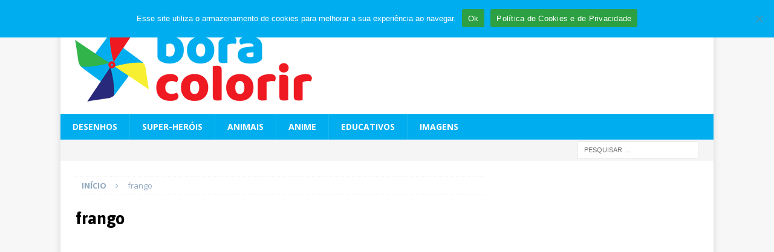

--- FILE ---
content_type: text/html; charset=utf-8
request_url: https://www.google.com/recaptcha/api2/aframe
body_size: 266
content:
<!DOCTYPE HTML><html><head><meta http-equiv="content-type" content="text/html; charset=UTF-8"></head><body><script nonce="T7_4mA2UIQyYtdxw7TSahg">/** Anti-fraud and anti-abuse applications only. See google.com/recaptcha */ try{var clients={'sodar':'https://pagead2.googlesyndication.com/pagead/sodar?'};window.addEventListener("message",function(a){try{if(a.source===window.parent){var b=JSON.parse(a.data);var c=clients[b['id']];if(c){var d=document.createElement('img');d.src=c+b['params']+'&rc='+(localStorage.getItem("rc::a")?sessionStorage.getItem("rc::b"):"");window.document.body.appendChild(d);sessionStorage.setItem("rc::e",parseInt(sessionStorage.getItem("rc::e")||0)+1);localStorage.setItem("rc::h",'1768692672545');}}}catch(b){}});window.parent.postMessage("_grecaptcha_ready", "*");}catch(b){}</script></body></html>